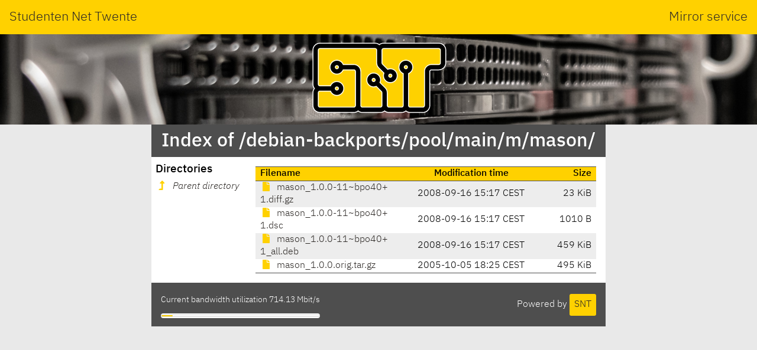

--- FILE ---
content_type: text/html; charset=utf-8
request_url: http://ftp.nl.debian.org/debian-backports/pool/main/m/mason/
body_size: 1250
content:
<!DOCTYPE html>
<html lang="en">
<head>
    <meta name="generator" content="SNT index generator"/>
    <meta charset="utf-8"/>
    <meta name="viewport" content="width=device-width, initial-scale=1.0"/>
    <meta http-equiv="X-UA-Compatible" content="IE=edge"/>
    <title>Studenten Net Twente - Index of /debian-backports/pool/main/m/mason/</title>
    <link rel="shortcut icon" href="https://static.utwente.io/favicon.ico" type="image/x-icon"/>
    <link rel="stylesheet" href="https://static.utwente.io/ibm-plex/css/ibm-plex.min.css"/>
    <link rel="stylesheet" href="https://static.utwente.io/fontawesome/css/solid.css">
    <link rel="stylesheet" href="https://static.utwente.io/fontawesome/css/fontawesome.css">
    <link rel="stylesheet" href="https://static.utwente.io/sntstyle.css"/>
    <style>
        #content {
            max-width: 48em;
        }
        header #logo {
            background-image: url("https://static.utwente.io/img/header3.jpg");
        }
    </style>
</head>
<body>
<header>
    <div id="name">
        <a href="https://snt.utwente.nl">Studenten Net Twente</a>
        <span>Mirror service</span>
    </div>
    <div id="logo">
        <a href="/">
            <img alt="&nbsp;" src="https://static.utwente.io/snt_logo.svg"/>
        </a>
    </div>
</header>
<div id="content">
    
        <div id="title">
            <h1>Index of /debian-backports/pool/main/m/mason/</h1>
        </div>
        <main>
            <nav>
                <h3>Directories</h3>
                <ul>
                    
                        <li>
                            <a href="../" class="dirup">
                                <i class="fas fa-level-up-alt"></i>
                                <i>Parent directory</i>
                            </a>
                        </li>
                    
                </ul>
            </nav>
            <article>
                <div id="files">
                    
                        <table class="listing">
                            <thead>
                            <tr class="header">
                                <th class="name">Filename</th>
                                <th class="time">Modification time</th>
                                <th class="size">Size</th>
                            </tr>
                            </thead>
                            <tbody>
                            
                                <tr>
                                    <td class="name file">
                                        <a rel="nofollow" href="mason_1.0.0-11~bpo40&#43;1.diff.gz">
                                            <i class="fas fa-file"></i>
                                            mason_1.0.0-11~bpo40&#43;1.diff.gz
                                        </a>
                                    </td>
                                    <td class="time">
                                        <time datetime="2008-09-16T15:17:01&#43;02:00">2008-09-16 15:17 CEST</time>
                                    </td>
                                    <td class="size" title="24003 bytes">23 KiB</td>
                                </tr>
                            
                                <tr>
                                    <td class="name file">
                                        <a rel="nofollow" href="mason_1.0.0-11~bpo40&#43;1.dsc">
                                            <i class="fas fa-file"></i>
                                            mason_1.0.0-11~bpo40&#43;1.dsc
                                        </a>
                                    </td>
                                    <td class="time">
                                        <time datetime="2008-09-16T15:17:01&#43;02:00">2008-09-16 15:17 CEST</time>
                                    </td>
                                    <td class="size" title="1010 bytes">1010 B</td>
                                </tr>
                            
                                <tr>
                                    <td class="name file">
                                        <a rel="nofollow" href="mason_1.0.0-11~bpo40&#43;1_all.deb">
                                            <i class="fas fa-file"></i>
                                            mason_1.0.0-11~bpo40&#43;1_all.deb
                                        </a>
                                    </td>
                                    <td class="time">
                                        <time datetime="2008-09-16T15:17:01&#43;02:00">2008-09-16 15:17 CEST</time>
                                    </td>
                                    <td class="size" title="469712 bytes">459 KiB</td>
                                </tr>
                            
                                <tr>
                                    <td class="name file">
                                        <a rel="nofollow" href="mason_1.0.0.orig.tar.gz">
                                            <i class="fas fa-file"></i>
                                            mason_1.0.0.orig.tar.gz
                                        </a>
                                    </td>
                                    <td class="time">
                                        <time datetime="2005-10-05T18:25:12&#43;02:00">2005-10-05 18:25 CEST</time>
                                    </td>
                                    <td class="size" title="506940 bytes">495 KiB</td>
                                </tr>
                            
                            </tbody>
                        </table>
                    
                </div>
                
            </article>
        </main>
    
    <footer>
        <div class="right">
            Powered by <a class="button" href="https://www.snt.utwente.nl/">SNT</a>
        </div>
        <div class="left">
            <p class="bandwidth">Current bandwidth utilization 714.13
                Mbit/s</p>
            <meter class="bandwidth" min="0" max="10000" value="714.1296292121737"></meter>
        </div>
    </footer>
</div>
</body>
</html>
